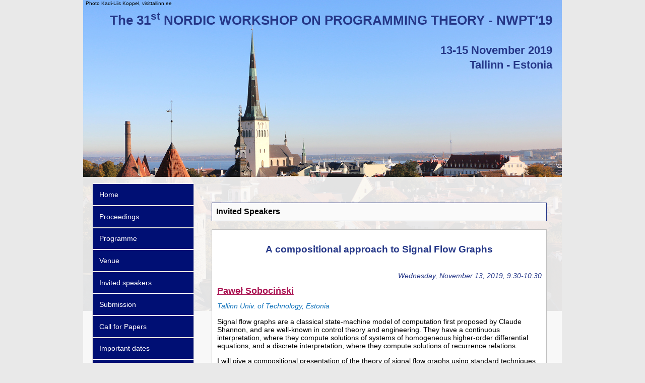

--- FILE ---
content_type: text/html; charset=UTF-8
request_url: https://cs.ttu.ee/events/nwpt2019/index.php?page=invited
body_size: 4515
content:
<!DOCTYPE html>
<html lang='en'>
  <head>
    <meta charset='utf-8'>
    <meta name='description' content='The 31st Nordic Workshop On Programming Theory - Tallinn University of Technology'>
    <meta name='keywords' content='Workshop,Nordic,programming,theory,nwpt,nwpt2019,NWPT 2019,semantics,programming languages,programming language design,programming methodology,programming logics,formal specification,programs,verification,program construction,real-time,hybrid systems,concurrency, distributed computing,testing,security,Tallinn University of Techology,TTÜ,Taltech'>
    <meta name='author' content='Monika Perkmann'>
    <meta name='robots' content='all'>
<!-- navigatsioonimenüü modified 27.08.2019 -->
<!-- <pre>
early = 01.10.2019 23:59:59 UTC
calcearly = 01.10.2019 23:59:59 UTC
normal = 22.10.2019 23:59:59 UTC
calcnormal = 23.10.2019 14:59:59 UTC
late = 22.10.2019 23:59:59 UTC
calclate = 23.10.2019 14:59:59 UTC
rate curr = late
</pre> -->
<title>Invited speakers - NWPT 2019</title>
<!-- <link href='favicon.png' rel='shortcut icon' type='image/png'> -->
<link rel="STYLESHEET" type="text/css" href="https://cs.ttu.ee/events/nwpt2019/nwpt.css" />

<style type="text/css">
<!--
@media screen {
.pr  {display: none;} 
}
@media print {
.noprint, .head, .top_img, .nav {display: none;}
.pgbr { page-break-before: always; }
.main {width:auto;}
.content {float:none; width:auto;}
h2, h3 { page-break-after: avoid; }
.pr{ border-bottom: thin dotted rgb(0,0,0); }
}
//-->
</style>
</head>
<body>
<!--base start-->
<!-- You are using: Mozilla/5.0 (Macintosh; Intel Mac OS X 10_15_7) AppleWebKit/537.36 (KHTML, like Gecko) Chrome/131.0.0.0 Safari/537.36; ClaudeBot/1.0; +claudebot@anthropic.com) i.e. Chrome -->
<div class="base">

    <div class="top_img" style="position:relative;" title="Photo Kadi-Liis Koppel, visittallinn.ee">
<p class="phototitle">Photo Kadi-Liis Koppel, visittallinn.ee</p>
    <h1 style="position:absolute; top:0; right:0;"> The 31<sup>st</sup> NORDIC WORKSHOP 
    ON PROGRAMMING THEORY - NWPT'19 
<br />&nbsp;<br /><span style="font-size: 1.4rem;">13-15 November 2019
<br />Tallinn - Estonia</span></h1>
<!--  -->   
    </div> 
  <div class="main">
 <h2 class="pr">31<sup>st</sup> Nordic Workshop on Programming Theory, NWPT'19
<br /><span style="font-size:1rem;">Tallinn, Estonia, 13-15 November 2019</span></h2>

<div class="content"> <!--content start-->
<h3>Invited Speakers</h3>

<fieldset id="Inv3" style="background-color:white;">
<h2 style="border:none;">A compositional approach to Signal Flow Graphs</h2>
<p class="timedate">Wednesday, November 13, 2019, 9:30-10:30</p>
<p style="font-size: large; font-weight: bold;">
<a href="https://www.ioc.ee/~pawel/">Paweł Sobociński</a></p>
<p style="color: #1072BA; font-style: italic;">
Tallinn Univ. of Technology, Estonia</p>
 
<p>Signal flow graphs are a classical state-machine model of
computation first proposed by Claude Shannon, and are well-known in
control theory and engineering. They have a continuous interpretation,
where they compute solutions of systems of homogeneous higher-order
differential equations, and a discrete interpretation, where they
compute solutions of recurrence relations.
</p>
<p>I will give a compositional presentation of the theory of signal flow
graphs using standard techniques of programming language semantics.
String diagrams provide a rigorous graphical syntax, and a denotational
semantics is given as a monoidal functor to an appropriate category of
linear relations. Operational semantics can be given using a structural
presentation.
</p>
<p>Denotational equality will be characterised:
i) axiomatically, in terms of an equational theory that shows how the
basic syntactic components “interact", ii) and in operational terms as
contextual equivalence, via a full abstraction result that relies on
recent work that extends the setting from linear to affine relations. 
</p>
</fieldset>

<p>&nbsp;</p>
<!--
 <fieldset id="Inv1" style="background-color:white;">
<h2 style="border:none;">Algebraic specifications and institution theory</h2>
<p class="timedate">Wednesday, November 13, 2019, 9:30-10:30</p>
<p style="font-size: large; font-weight: bold;">
<a href="http://www.philadelphia.edu.jo/academics/mbettaz/">Mohamed Bettaz</a></p>
<p style="color: #1072BA; font-style: italic;">
Philadelphia University, Amman, Jordan</p>

<!--
Mohamed Bettaz received the MSc and PhD Degrees in computer science from the Czech Technical University in Prague, in 1975 and 1984 respectively. He is currently a software engineering professor at the faculty of information technology, Philadelphia University, Jordan. His domains of interest include software engineering, formal Specification, Object Z, graph transformation, institution theory, and distributed multi-scale modeling and simulation. He published more than seventy papers in refereed computer science journals, software engineering journals,  and  conference proceedings. He is a member of IFIP WG1.3 (Foundations of System Specification) and  EASST (European Association of Software science and Technology). 
--><!--
<p>Institution theory is a categorical approach to abstract model theory free of commitment to any particular logical system.  The concept was introduced by Goguen and Burstall around four decades  ago  to back  the algebraic specification language  Clear with a formal semantics. Since then institution theory has  been developed to embrace several theoretical and application areas  in mathematical logic and computer science, capturing by the way the (informal) notion of logical system . Informally, the concept of institution refers to signatures (providing the vocabulary of the institution), sentences (formed from the vocabulary of the institution), models (interpreting the sentences) , and a  satisfaction relation determining whether a given sentence is satisfied in a given model. The presence of signature morphisms (a mapping between signatures, allowing the institution to work with more than one vocabulary) permits to write large (structured) specifications by "gluing" smaller and reusable specification units. This might help in evolutionary specification approaches, i.e., performing step-wise transformation in a broadband language. The presence of morphisms and co-morphisms (between institutions) allows to relate specifications over different logical systems, in a semantically coherent way. This might be helpful when adopting discrete specification approaches, i.e., using different languages on different levels of abstractions.
</p>
<p>The formal definition of the notion of institution, lets appear that no major constraints are set neither on the essence of signatures, nor on the way  sentences  and models are defined.  As a consequence, many  systems which usually are not considered as logical systems might also be provided with institutions. Examples are  various UML sublanguages, the Common Algebraic Specification Language (CASL), the Web Ontology Language (OWL), the Maude language, Z notation, and  the Object-Z language. In this presentation we first introduce the various "ingredients"  of  the concept of institution  and relevant properties, then we give examples using UML static structures and Object-Z specifications enclosing inheritance and polymorphism. 
</p>
</fieldset>
<p>&nbsp;</p>
-->

<fieldset id="Inv2" style="background-color:white;">
<h2 style="border:none;">Interpreting and validating machine learning models</h2>
<p class="timedate">Thursday, November 14, 2019, 9:00-10:00</p>
<p style="font-size: large; font-weight: bold;">
<a href="http://set.ee/">Ando Saabas</a> (Bolt, Estonia)</a></p>
<p style="color: #1072BA; font-style: italic;">
Bolt, Estonia</p>

<p>Machine learning models are being increasingly used in practical
applications, including in fields such as healthcare, manufacturing and
transportation. These models, while powerful, can sometimes fail in
very unintuitive ways. As the size and complexity of the models
increases, it has become more and more important to
understand the reasoning of the models, i.e. to validate that the
interplay between specification (read: training data) and program (read: the model) is
what was intended.</p>
<p>In this talk, I will give an overview of the state of the art in
interpreting ML models.
In particular, I will explain how tree based models such as random
forests or gradient boosted trees can be instrumented to explain their predictions in terms
of contributions from each feature in the input feature vector.</p>
</fieldset>

<p>&nbsp;</p>

<fieldset id="Inv4" style="background-color:white;">
<h2 style="border:none;">Two centuries of formal computation</h2>
<p class="timedate">Friday, November 15, 2019, 9:00-10:00</p>
<p style="font-size: large; font-weight: bold;">
<a href="https://www.helsinki.fi/en/people/people-finder/jan-von-plato-9017568">Jan von Plato</a></p>
<p style="color: #1072BA; font-style: italic;">
University of Helsinki, Finland</p>
<p>
Theories of formal computation preceded actual programmable
computers by about one hundred years. The first intimations of such
computation go back even further, to one Johann Schultz, professor of
mathematics and royal court-preacher in Kant's Königsberg, and to
Leibniz. Google books and other online sources have made it possible to
illustrate through original sources the long way from Leibniz' formal
proof of 2 +2 = 4 to the 1930's that represented formal computation as
a species of formal deduction.
</p>
</fieldset>
</div>  <!--content end -->

<div class="nav"> <!-- NAVIGATION start -->
<ul>
<li><a href="index.php?page=home">Home</a></li>
<li><a href="index.php?page=proc">Proceedings</a></li>
<li><a href="index.php?page=prog">Programme</a></li>
<li><a href="index.php?page=venue">Venue</a></li>
<li><a href="index.php?page=invited">Invited speakers</a></li>
<li><a href="index.php?page=submission">Submission</a></li>
<li><a href="index.php?page=cfp">Call for Papers</a></li>
<li><a href="index.php?page=dates">Important dates</a></li>
<li><a href="index.php?page=pc">Programme Committee</a></li>
<li><a href="index.php?page=org">Organisation</a></li>
<li><a href="index.php?page=regform">Registration</a></li>
<li><a href="index.php?page=history">NWPT history</a></li>
</ul>
</div>  <!-- NAVIGATION end -->
<div style="clear:both; text-align:left; padding:0cm 0cm;">
<a href="http://www.taltech.ee/"><img src="img/TalTech_Gradient_1.png" style="height:60px; padding:10px;"></a>
</div>
</div> <!--main end-->
<!--footer start-->
<div class="foot">
  <p><a href="https://cs.ttu.ee/events/nwpt2019/">NWPT 2019 page</a>&nbsp;&nbsp;&copy; Taltech:NWPT'19  
&nbsp;&nbsp;Last modified <b>December 23, 2019 16:55 UTC</b> by  local organizers
&nbsp;&nbsp;&nbsp;Contact: <a href="mailto:nwpt2019@ttu.ee"> nwpt2019@ttu.ee</a>
 </div>
<!--footer end-->
</div> <!-- base end -->
</body>
</html>


--- FILE ---
content_type: text/css
request_url: https://cs.ttu.ee/events/nwpt2019/nwpt.css
body_size: 1789
content:
/* NWPT 2019 */

@charset "utf-8";

* {
    padding: 0px;
    margin: 0px;
    font-family: Arial,Sans-Serif;
}

.base {
    max-width: 950px;
    margin-right: auto;
    margin-left: auto;
    padding-top: 1px;
    padding-right: 5px;
    padding-bottom: 1px;
    padding-left: 5px;
}
body {
    color: black;
    background-color: #e9e9e9; /* f9f9f9 */
    background-image: url(img/tornid_kadi-liis_koppel_2015_v.jpg);
  background-position: top center; /* Center the image */
  background-repeat: no-repeat; /* Do not repeat the image */

}
img {
    vertical-align: top;
}
a img {
    border-top-style: none;
    border-right-style: none;
    border-bottom-style: none;
    border-left-style: none;
}
li {
    list-style-position: inside;
    font-size: 0.9rem;
    padding: 0.1rem;
    padding-left: 0.9rem;
}
a {
    color: #aa1352;  /* #204394   #3F8A00 */
}
a:hover {
    color: #aa1352;  /* #89a5e6 #A8D200;*/
    font-weight: bold;
    text-decoration: none;
}

/** Attention  red **/
.attention {
    color: #aa1352;
}
.top_img {
    text-align: right; /* left  */
    padding-top: 0px;
    padding-bottom: 0px;
    border: none;  
    color: rgb(37,55,136);
    min-height: 350px; 
}
.top_img .phototitle {
font-size: x-small; 
font-family: Arial, sans-serif,;
color:black; float:left; padding: 0px 5px; }
.top_img h1 { font-size: 1.6rem; padding: 2%; }
.top_img h2 { font-size: 1.2rem; padding: 2%; }

/* Main -------------------------------------------*/
.main {
    float: left;
    width: 938px;
    padding: 6px;
    background-color: rgb(250,250,250); /*  Fallback */
    background-color: rgb(250,250,250,0.9);
    font-size: 1rem;
}

.content {
    float: right;
    width: 665px;
    padding:2%; /*padding-bottom: 5px; */
    margin-right: 5px;
    margin-top: 10px;
}
.content h2 {
    font-size: 1.2rem;
    line-height: 2.1rem;
    padding: 0.4rem 0.4rem;
    margin: 1rem 0rem;
    font-weight: bold;
    text-align: center;
    color: rgb(37,55,136); /* #C00000;     background-color: #FFFFFF;  */
    border-width: 1px;
    border-style: solid;
    border-color: rgb(37,55,136);
}
.content h3 {
    font-size: 1rem;
    line-height: 2rem;
    color: #000000; /* background-color: #FFFFFF; */
    background-color: rgb(250,250,250,1);
    margin: 1rem 0rem;
    padding: 0.1rem 0.5rem;
    font-weight: bold;
    
    border: 1px;
    border-style: solid;
    border-color: rgb(37,55,136);
    display: block;
}
.content p {
    font-size: 0.9rem;
    line-height: 1rem;
    padding: 0.3rem;
    margin:0.3rem;
}


.content p.timedate {
    font-style: italic;
    text-align: right;
    color: rgb(37,55,136);  /* #C00000 */
}
.content blockquote {
    font-size: 0.9rem;
    background-color: #dddddd;
    padding: 1rem 1rem 1rem 2rem;
}  
.content blockquote p {
    margin: 0;
}

/*
Side
-------------------------------------------*/

.nav {
      /*background-color: #e9e9e9;f6f6f6 */
    padding: 0.2rem;
    float: left;
    width: 220px;
    margin-top: 0.2rem;

}
.nav h3 {
    font-size: 1rem;
    line-height: 1.2rem;
    color: #FFFFFF;  /* #FFFFFF */
    background-color: rgb(37,55,136); /* #C00000 */
    height: 1.2rem;
    padding: 0.2rem;
    font-weight: normal;
    text-align: center;
}

.nav li {
    line-height: 0;
    padding: 0px;
}
.nav li a {
    display: block;
    font-size: 0.9rem;
    line-height: 1rem;
    text-decoration: none;
    color: #ffffff;  /* #FFFFFF #505050*/
    background-color: #000f74; /* #C00000 #F8F8F5*/
    padding: 0.8rem 0.8rem;
    border-bottom-width: 1px;
    border-bottom-style: solid;
    border-bottom-color: #E0E0D8;
    border-top-width: 1px;
    border-top-style: solid;
    border-top-color: #FFFFFF;
    height: 1rem;
}

.nav li a:hover {
    background-color: #ffffff;
    color: #000f74;
}

.nav li {
    list-style-type: none;
}

.nav ul {
    width: 200px;
    margin-right: auto;
    margin-left: auto;
    border-top-width: 1px;
    border-right-width: 1px;
    border-left-width: 1px;
    border-top-style: solid;
    border-right-style: solid;
    border-left-style: solid;
    border-top-color: #E3E3E3;
    border-right-color: #E3E3E3;
    border-left-color: #E3E3E3;
    display: block;
}
/*
Footer
-------------------------------------------*/

.foot {  background-color: #000f74; /* #F0F0F0 */
color: #c9c9c9;
    clear: both; padding: 0.2rem;
    border-top-width: 1px;
    border-top-style: solid;
    border-top-color: #CCCCCC; 
}

.foot p { 
    text-align: left; font-size: 0.8rem; 
}
.foot a {color: #e9e9e9;}

/*
regform
-------------------------------------------------------------------*/

fieldset, .light { font-size:0.9rem;}
fieldset {border: 1px solid #c0c0c0;}
legend, div.legend {font-variant:small-caps;  font-size:1.2rem; font-weight:bold; }
fieldset.info {background-color: rgb(195,195,195);} 
fieldset.invited {background-color: rgb(195,195,195); border: 1px solid rgb(195,195,195); }
.info table td, .info table th { border:none; } 
/* kava tabel */
table.kava { background: white; }
table.kava td, table.kava th { text-align:center; 
padding: 3px 1px;
border: 1px dotted #000000;
}
table.kava td.empty { border: none; }
tr.weekday th, tr.date td {
font-weight: normal; width: 5em; }
.sat     {background:  #e0e0e0 !important; font-size:0.9rem;}
.cc      {background:  rgb(253,231,192) !important; }  /*  ifac kollane 249,178,48*/
.esop    {background:  #edd9ff !important; }
.fase    {background:  #ffe9bf !important; }
.fossacs {background:  #ffd6d6 !important; }
.post    {background:  #aabbbb !important; }
.tacas   {background:  #ccffcc !important; }
.dinner  {background:  #f2cfa9 !important; }
tr.events td, tr.events th { background: #2C68A3; color: white; }
/* end // kava tabel */
table.prog2 {background: #dddddd;padding: 5px;}
table.prog2 td {padding:5px; vertical-align: top;}
table.prog2 td.time { width:10%;}
table.prog2 td.slot { background: #ffffff; }
table.prog2 td.slot a:link,
table.prog2 td.slot a:visited
 {color:#a72c38; font-style: normal; font-weight:bold; text-decoration:none;}
table.prog2 td.slot a:hover
 {background: rgb(200, 47, 45); color:#ffffff; font-style: normal; font-weight:bold; text-decoration:none;}
 .inf {font-size: 0.8rem; color: rgb(37,55,136); padding: 0.2rem 1rem;  }